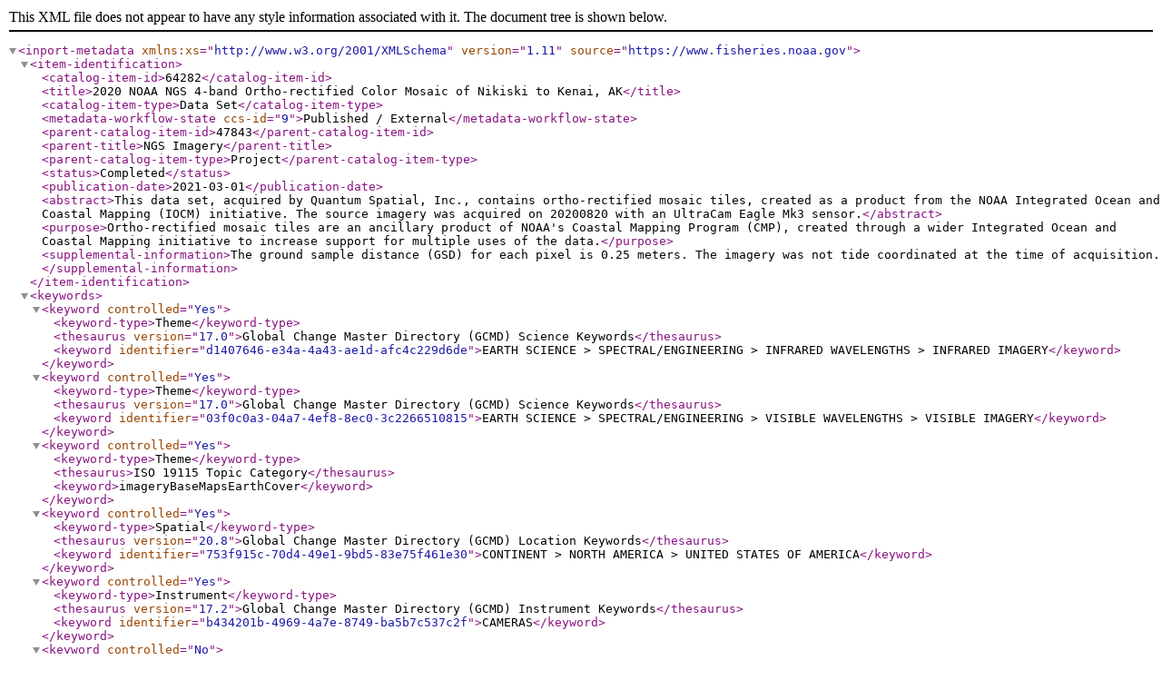

--- FILE ---
content_type: application/xml;charset=UTF-8
request_url: https://www.fisheries.noaa.gov/inport/item/64282/inport-xml
body_size: 22075
content:
<?xml version="1.0" encoding="UTF-8"?>
<inport-metadata xmlns:xs="http://www.w3.org/2001/XMLSchema"
                 version="1.11"
                 source="https://www.fisheries.noaa.gov">
   <item-identification>
      <catalog-item-id>64282</catalog-item-id>
      <title>2020 NOAA NGS 4-band Ortho-rectified Color Mosaic of Nikiski to Kenai, AK</title>
      <catalog-item-type>Data Set</catalog-item-type>
      <metadata-workflow-state ccs-id="9">Published / External</metadata-workflow-state>
      <parent-catalog-item-id>47843</parent-catalog-item-id>
      <parent-title>NGS Imagery</parent-title>
      <parent-catalog-item-type>Project</parent-catalog-item-type>
      <status>Completed</status>
      <publication-date>2021-03-01</publication-date>
      <abstract>This data set, acquired by Quantum Spatial, Inc.,  contains ortho-rectified mosaic tiles, created as a product from the NOAA Integrated Ocean and Coastal Mapping (IOCM) initiative. The source imagery was acquired on 20200820 with an UltraCam Eagle Mk3 sensor.</abstract>
      <purpose>Ortho-rectified mosaic tiles are an ancillary product of NOAA's Coastal Mapping Program (CMP), created through a wider Integrated Ocean and Coastal Mapping initiative to increase support for multiple uses of the data.</purpose>
      <supplemental-information>The ground sample distance (GSD) for each pixel is 0.25 meters. The imagery was not tide coordinated at the time of acquisition.</supplemental-information>
   </item-identification>
   <keywords>
      <keyword controlled="Yes">
         <keyword-type>Theme</keyword-type>
         <thesaurus version="17.0">Global Change Master Directory (GCMD) Science Keywords</thesaurus>
         <keyword identifier="d1407646-e34a-4a43-ae1d-afc4c229d6de">EARTH SCIENCE &gt; SPECTRAL/ENGINEERING &gt; INFRARED WAVELENGTHS &gt; INFRARED IMAGERY</keyword>
      </keyword>
      <keyword controlled="Yes">
         <keyword-type>Theme</keyword-type>
         <thesaurus version="17.0">Global Change Master Directory (GCMD) Science Keywords</thesaurus>
         <keyword identifier="03f0c0a3-04a7-4ef8-8ec0-3c2266510815">EARTH SCIENCE &gt; SPECTRAL/ENGINEERING &gt; VISIBLE WAVELENGTHS &gt; VISIBLE IMAGERY</keyword>
      </keyword>
      <keyword controlled="Yes">
         <keyword-type>Theme</keyword-type>
         <thesaurus>ISO 19115 Topic Category</thesaurus>
         <keyword>imageryBaseMapsEarthCover</keyword>
      </keyword>
      <keyword controlled="Yes">
         <keyword-type>Spatial</keyword-type>
         <thesaurus version="20.8">Global Change Master Directory (GCMD) Location Keywords</thesaurus>
         <keyword identifier="753f915c-70d4-49e1-9bd5-83e75f461e30">CONTINENT &gt; NORTH AMERICA &gt; UNITED STATES OF AMERICA</keyword>
      </keyword>
      <keyword controlled="Yes">
         <keyword-type>Instrument</keyword-type>
         <thesaurus version="17.2">Global Change Master Directory (GCMD) Instrument Keywords</thesaurus>
         <keyword identifier="b434201b-4969-4a7e-8749-ba5b7c537c2f">CAMERAS</keyword>
      </keyword>
      <keyword controlled="No">
         <keyword-type>Theme</keyword-type>
         <thesaurus>NOS Data Explorer Topic Category</thesaurus>
         <keyword>Remotely Sensed Imagery/Photography</keyword>
      </keyword>
      <keyword controlled="No">
         <keyword-type>Theme</keyword-type>
         <keyword>aerial</keyword>
      </keyword>
      <keyword controlled="No">
         <keyword-type>Theme</keyword-type>
         <keyword>coastal</keyword>
      </keyword>
      <keyword controlled="No">
         <keyword-type>Theme</keyword-type>
         <keyword>digital orthophotography</keyword>
      </keyword>
      <keyword controlled="No">
         <keyword-type>Theme</keyword-type>
         <keyword>mosaic</keyword>
      </keyword>
      <keyword controlled="No">
         <keyword-type>Theme</keyword-type>
         <keyword>orthophoto</keyword>
      </keyword>
      <keyword controlled="No">
         <keyword-type>Theme</keyword-type>
         <keyword>photograph</keyword>
      </keyword>
      <keyword controlled="No">
         <keyword-type>Theme</keyword-type>
         <keyword>rectified image</keyword>
      </keyword>
      <keyword controlled="No">
         <keyword-type>Theme</keyword-type>
         <keyword>shoreline</keyword>
      </keyword>
      <keyword controlled="No">
         <keyword-type>Platform</keyword-type>
         <thesaurus>Global Change Master Directory (GCMD) Platform Keywords</thesaurus>
         <keyword>Aircraft &gt; Aircraft</keyword>
      </keyword>
   </keywords>
   <physical-location>
      <organization>Office for Coastal Management</organization>
      <city>Charleston</city>
      <state-province>SC</state-province>
   </physical-location>
   <data-set-information>
      <data-set-scope-code>Data Set</data-set-scope-code>
      <data-set-type>Imagery</data-set-type>
      <maintenance-frequency>None Planned</maintenance-frequency>
      <data-presentation-form>remote-sensing image</data-presentation-form>
      <distribution-liability>Users must assume responsibility to determine the usability of these data. These photographs were obtained for use by NGS during the course of its development of potential final products to fulfill its statutory mission. Although NGS is making these photographs available to others who may find the photographs of value, NGS does not warrant, endorse, or recommend the use of these photographs for any given purpose. NGS is providing these photographs "as is," and NGS disclaims any and all warranties, whether expressed or implied, including (without limitation) any implied warranties of merchantability or fitness for a particular purpose. In no event will NGS be liable to you or any third party for any direct, indirect, incidental, consequential, special, or exemplary damages or lost profits resulting from any use or misuse of these data.  Any conclusions drawn from the analysis of this information are not the responsibility of NOAA, the Office for Coastal Management or its partners</distribution-liability>
      <data-set-credit>This data set was developed by Department of Commerce (DOC), National Oceanic and Atmospheric Administration (NOAA), National Ocean Service (NOS), National Geodetic Survey (NGS), Remote Sensing Division</data-set-credit>
   </data-set-information>
   <entity-attribute-information partial-listing="No" total-count="0"/>
   <support-roles>
      <support-role cc-id="1038939" in-effect="Yes">
         <support-role-type>Data Steward</support-role-type>
         <from-date>2021</from-date>
         <contact-type>Organization</contact-type>
         <contact-name>National Geodetic Survey</contact-name>
         <contact-noaa-acronym>NGS</contact-noaa-acronym>
         <contact-address>1315 East-West Hwy</contact-address>
         <contact-address-city>Silver Spring</contact-address-city>
         <contact-address-state>MD</contact-address-state>
         <contact-address-zip>20910</contact-address-zip>
         <contact-url>https://geodesy.noaa.gov/</contact-url>
      </support-role>
      <support-role cc-id="1038938" in-effect="Yes">
         <support-role-type>Distributor</support-role-type>
         <from-date>2021</from-date>
         <contact-type>Organization</contact-type>
         <contact-name>NOAA Office for Coastal Management</contact-name>
         <contact-noaa-acronym>NOAA/OCM</contact-noaa-acronym>
         <contact-email>coastal.info@noaa.gov</contact-email>
         <contact-address>2234 South Hobson Ave</contact-address>
         <contact-address-city>Charleston</contact-address-city>
         <contact-address-state>SC</contact-address-state>
         <contact-address-zip>29405-2413</contact-address-zip>
         <contact-phone-number>(843) 740-1202</contact-phone-number>
         <contact-url>https://coast.noaa.gov</contact-url>
         <contact-url-description>NOAA Office for Coastal Management Home Page</contact-url-description>
         <contact-url-function>Online Resource</contact-url-function>
      </support-role>
      <support-role cc-id="1038940" in-effect="Yes">
         <support-role-type>Metadata Contact</support-role-type>
         <from-date>2021</from-date>
         <contact-type>Organization</contact-type>
         <contact-name>National Geodetic Survey</contact-name>
         <contact-noaa-acronym>NGS</contact-noaa-acronym>
         <contact-address>1315 East-West Hwy</contact-address>
         <contact-address-city>Silver Spring</contact-address-city>
         <contact-address-state>MD</contact-address-state>
         <contact-address-zip>20910</contact-address-zip>
         <contact-url>https://geodesy.noaa.gov/</contact-url>
      </support-role>
      <support-role cc-id="1038941" in-effect="Yes">
         <support-role-type>Point of Contact</support-role-type>
         <from-date>2021</from-date>
         <contact-type>Organization</contact-type>
         <contact-name>National Geodetic Survey</contact-name>
         <contact-noaa-acronym>NGS</contact-noaa-acronym>
         <contact-address>1315 East-West Hwy</contact-address>
         <contact-address-city>Silver Spring</contact-address-city>
         <contact-address-state>MD</contact-address-state>
         <contact-address-zip>20910</contact-address-zip>
         <contact-url>https://geodesy.noaa.gov/</contact-url>
         <contact-instructions>Email:  ngs.infocenter@noaa.gov</contact-instructions>
      </support-role>
   </support-roles>
   <extents>
      <currentness-reference>Ground Condition</currentness-reference>
      <extent cc-id="1317647">
         <geographic-areas>
            <geographic-area cc-id="1317649">
               <west-bound>-151.50944444444</west-bound>
               <east-bound>-151.10916666667</east-bound>
               <north-bound>60.76888888889</north-bound>
               <south-bound>60.44083333333</south-bound>
            </geographic-area>
         </geographic-areas>
         <time-frames>
            <time-frame cc-id="1317648">
               <time-frame-type>Discrete</time-frame-type>
               <start-date-time>2020-08-20</start-date-time>
            </time-frame>
         </time-frames>
      </extent>
   </extents>
   <spatial-information>
      <spatial-representation>
         <representations-used>
            <vector>Yes</vector>
         </representations-used>
      </spatial-representation>
      <reference-systems>
         <reference-system>
            <coordinate-reference-system>
               <crs-type>Projected</crs-type>
               <epsg-code>EPSG:26905</epsg-code>
               <epsg-name>NAD83 / UTM zone 5N</epsg-name>
               <datum-name>North American Datum 1983</datum-name>
               <ellipsoid>GRS 1980</ellipsoid>
               <semimajor-axis>6378137</semimajor-axis>
               <flattening-ratio>298.257222101</flattening-ratio>
               <base-crs-name>NAD83</base-crs-name>
               <projection-name>UTM zone 5N</projection-name>
               <conversion-method>Transverse Mercator</conversion-method>
               <parameters>
                  <parameter>
                     <parameter-name>Latitude of natural origin</parameter-name>
                     <parameter-value>0° 0' 0" N</parameter-value>
                  </parameter>
                  <parameter>
                     <parameter-name>Longitude of natural origin</parameter-name>
                     <parameter-value>153° 0' 0" W</parameter-value>
                  </parameter>
                  <parameter>
                     <parameter-name>Scale factor at natural origin</parameter-name>
                     <parameter-value>0.9996</parameter-value>
                  </parameter>
                  <parameter>
                     <parameter-name>False easting</parameter-name>
                     <parameter-value>500000</parameter-value>
                     <parameter-units>metre</parameter-units>
                  </parameter>
                  <parameter>
                     <parameter-name>False northing</parameter-name>
                     <parameter-value>0</parameter-value>
                     <parameter-units>metre</parameter-units>
                  </parameter>
               </parameters>
               <axes>
                  <axis>
                     <order>1</order>
                     <name>Easting</name>
                     <abbreviation>E</abbreviation>
                     <units>metre</units>
                     <orientation>east</orientation>
                  </axis>
                  <axis>
                     <order>2</order>
                     <name>Northing</name>
                     <abbreviation>N</abbreviation>
                     <units>metre</units>
                     <orientation>north</orientation>
                  </axis>
               </axes>
            </coordinate-reference-system>
         </reference-system>
      </reference-systems>
   </spatial-information>
   <access-information>
      <data-license-type>Standard</data-license-type>
      <data-license>CC0-1.0</data-license>
      <data-license-url>https://creativecommons.org/publicdomain/zero/1.0/</data-license-url>
      <data-license-statement>These data were produced by NOAA and are not subject to copyright protection in the United States. NOAA waives any potential copyright and related rights in these data worldwide through the Creative Commons Zero 1.0 Universal Public Domain Dedication (CC0-1.0).</data-license-statement>
      <security-class>Unclassified</security-class>
      <data-access-procedure>Data is available online for custom downloads</data-access-procedure>
      <data-access-constraints>None</data-access-constraints>
      <data-use-constraints>Users should be aware that temporal changes may have occurred since this data set was collected and some parts of this data may no longer represent actual surface conditions. Users should not use this data for critical applications without a full awareness of its limitations.  Data set is not for use in litigation.</data-use-constraints>
   </access-information>
   <distribution-information>
      <distribution cc-id="1038942">
         <start-date>2021</start-date>
         <download-url>https://coast.noaa.gov/dataviewer/#/imagery/search/where:ID=9257</download-url>
         <distributor cc-id="1038938">
            <from-date>2021</from-date>
            <contact-type>Organization</contact-type>
            <contact-name>NOAA Office for Coastal Management</contact-name>
         </distributor>
         <file-name>Customized Download</file-name>
         <description>Create custom data files by choosing data area, map projection, file format, etc. A new metadata will be produced to reflect your request using this record as a base.</description>
         <!--Note: file-type is deprecated-->
         <file-type>Zip</file-type>
         <compression>Zip</compression>
      </distribution>
      <distribution cc-id="1038943">
         <start-date>2021</start-date>
         <download-url>https://coastalimagery.blob.core.windows.net/digitalcoast/KenaiAK_RGBN_2020_9257/index.html</download-url>
         <distributor cc-id="1038938">
            <from-date>2021</from-date>
            <contact-type>Organization</contact-type>
            <contact-name>NOAA Office for Coastal Management</contact-name>
         </distributor>
         <file-name>Bulk Download</file-name>
         <description>Bulk download of data files in the original coordinate system.</description>
         <!--Note: file-type is deprecated-->
         <file-type>GeoTIFF</file-type>
         <distribution-format>GeoTIFF</distribution-format>
      </distribution>
   </distribution-information>
   <urls>
      <url cc-id="1038944">
         <url>https://coast.noaa.gov/</url>
         <name>NOAA's Office for Coastal Management (OCM) website</name>
         <url-type>Online Resource</url-type>
         <file-resource-format>HTML</file-resource-format>
         <description>Information on the NOAA Office for Coastal Management (OCM)</description>
      </url>
      <url cc-id="1038945">
         <url>https://coast.noaa.gov/dataviewer/</url>
         <name>NOAA's Office for Coastal Management (OCM) Data Access Viewer (DAV)</name>
         <url-type>Online Resource</url-type>
         <file-resource-format>HTML</file-resource-format>
         <description>The Data Access Viewer (DAV) allows a user to search for and download elevation, imagery, and land cover data for the coastal U.S. and its territories. The data, hosted by the NOAA Office for Coastal Management, can be customized and requested for free download through a checkout interface. An email provides a link to the customized data, while the original data set is available through a link within the viewer.</description>
      </url>
   </urls>
   <technical-environment>
      <description>OS Independent</description>
   </technical-environment>
   <data-quality>
      <horizontal-positional-accuracy>The project specifications require that only horizontal accuracy be computed for orthoimagery files. The required accuracy meets or exceeds ASPRS standards. The horizontal accuracy was tested with 6 checkpoints located throughout the project area. These checkpoints were not used in the calibration or post-processing of the imagery data. The checkpoints were distributed throughout the project area and were surveyed using GPS techniques. See survey report for additional survey methodologies. The x and y positions of where the checkpoints fell on the orthoimagery were collected. These values were then compared to the surveyed control point x and y values.

 Qualitative value: Tested 0.053 meters RMSEx. The RMSEx of the imagery was calculated using 6 checkpoints.  Tested 0.078 meters RMSEy. The RMSEy of the imagery was calculated using 6 checkpoints.  Tested 0.094 meters RMSEr. The RMSEr of the imagery was calculated using 6 checkpoints.</horizontal-positional-accuracy>
      <completeness-report>The extent of image coverage is limited to the acquired flight lines which were planned to map the shoreline and therefore may not include all areas within the bounding coordinates.</completeness-report>
      <conceptual-consistency>All rectified images were loaded in Global Mapper to view the entire project area for tone differences, complete coverage, warping/smearing imagery due to inaccurate DEM, and any other obvious problems. All final tiles are reviewed for artifacts, unblended seam-lines and warps or smears and then corrected using Photoshop.</conceptual-consistency>
   </data-quality>
   <lineage>
      <lineage-sources>
         <lineage-source cc-id="1317644">
            <citation-title>Acquisition and Processing</citation-title>
            <contact-type>Organization</contact-type>
            <contact-name>Quantum Spatial, Inc</contact-name>
            <contact-role-type>Originator</contact-role-type>
         </lineage-source>
      </lineage-sources>
      <lineage-process-steps>
         <lineage-process-step cc-id="1317645">
            <sequence-number>1</sequence-number>
            <description>Orthophoto Processing: Utilizing all four bands [blue (B), green (G), red (R), and infrared (IR)] digital orthorectification was performed using bilinear interpolation algorithms resulting in a spatial and radiometric transformation of the digital image from line/sample space into NAD 1983 2011 UTM Zone 5N, Meter. The interior and exterior orientation parameters from the aerotriangulation process were used to project each pixel into the ground coordinate system, while the ortho grade DEM was used to correct for relief displacement. Radiometric correction software and techniques were used to create orthophoto files that minimize the appearance of image seams and without loss of feature signature. Orthophotos are checked for geometric accuracy, image quality, and are tonally balanced to produce a uniform contrast and tone across the entire project. The individual overlapping orthophoto frames were mosaicked together. The ortho photos meet ASPRS horizontal accuracy standards.</description>
            <process-date-time>2020-12-10T00:00:00</process-date-time>
            <process-contact>
               <contact-type>Organization</contact-type>
               <contact-name>NGS Communications and Outreach Branch</contact-name>
               <contact-email>ngs.infocenter@noaa.gov</contact-email>
               <contact-phone-number>(301) 713-3242</contact-phone-number>
               <contact-fax-number>(301) 713-4172</contact-fax-number>
            </process-contact>
         </lineage-process-step>
      </lineage-process-steps>
   </lineage>
   <catalog-details>
      <guid>gov.noaa.nmfs.inport:64282</guid>
      <metadata-record-created-by pers-id="20142">Maryellen Sault</metadata-record-created-by>
      <metadata-record-created>2021-02-10T15:06:12</metadata-record-created>
      <metadata-record-last-modified-by pers-id="20142">Maryellen Sault</metadata-record-last-modified-by>
      <metadata-record-last-modified>2025-11-21T13:49:43</metadata-record-last-modified>
      <record-published>2024-01-11</record-published>
      <owner-organization>National Geodetic Survey</owner-organization>
      <owner-organization-acronym>NGS</owner-organization-acronym>
      <owner-organization-address/>
      <owner-organization-address-city/>
      <owner-organization-address-state/>
      <owner-organization-address-zip/>
      <owner-organization-address-country/>
      <owner-organization-phone/>
      <owner-organization-url/>
      <owner-organization-business-hours/>
      <owner-organization-group-id>1002</owner-organization-group-id>
      <publication-status>Public</publication-status>
      <best-available-metadata>No</best-available-metadata>
      <is-do-not-publish>No</is-do-not-publish>
      <metadata-last-review-date>2021-02-22</metadata-last-review-date>
      <metadata-review-frequency>1 Year</metadata-review-frequency>
      <metadata-next-review-date>2022-02-22</metadata-next-review-date>
   </catalog-details>
</inport-metadata>
